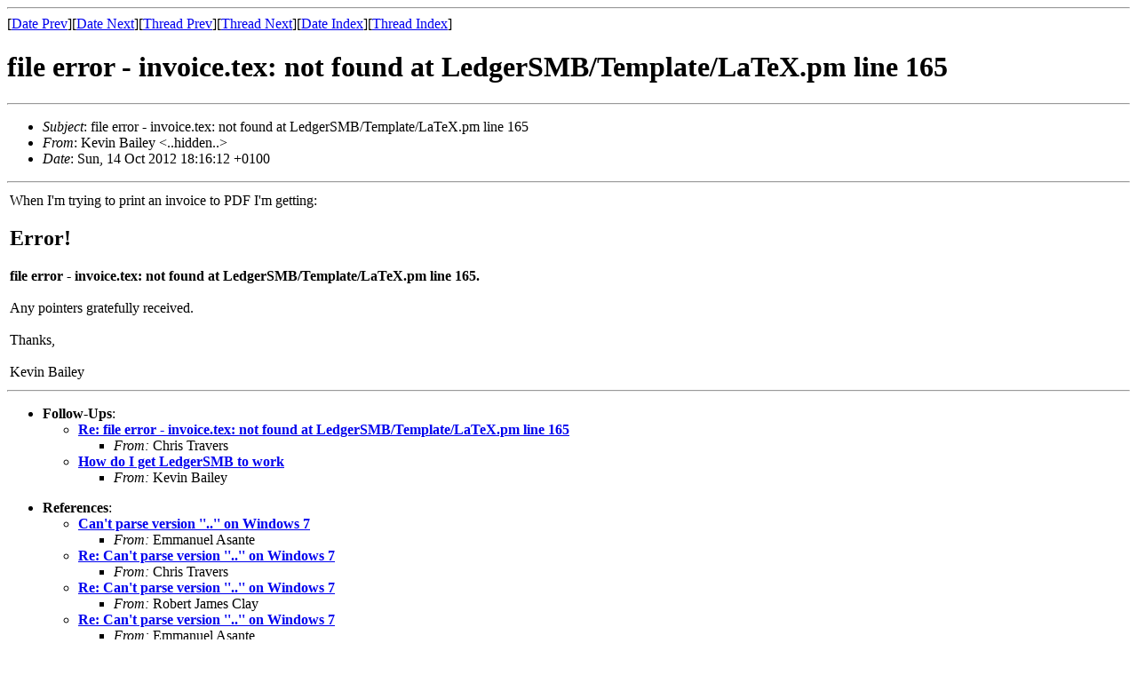

--- FILE ---
content_type: text/html
request_url: https://archive.ledgersmb.org/ledger-smb-users/msg06697.html
body_size: 1396
content:
<!-- MHonArc v2.6.16 -->
<!--X-Subject: file error &#45; invoice.tex: not found at LedgerSMB/Template/LaTeX.pm line 165 -->
<!--X-From-R13: Yriva Pnvyrl <xonvyrlNserrjnlcebwrpgf.pbz> -->
<!--X-Date: Sun, 14 Oct 2012 17:16:24 +0000 -->
<!--X-Message-Id: 507AF35C.6010001@freewayprojects.com -->
<!--X-Content-Type: multipart/alternative -->
<!--X-Reference: 1349932533.89689.YahooMailNeo@web171504.mail.ir2.yahoo.com -->
<!--X-Reference: CAKt_ZfsbKupoghNy&#45;zRgK2C0OZt0LPWBvqaumwkk7docDj&#45;oVQ@mail.gmail.com -->
<!--X-Reference: 1349963680.31086.11.camel@svrpc -->
<!--X-Reference: 1350104961.68136.YahooMailNeo@web171504.mail.ir2.yahoo.com -->
<!--X-Reference: 507AEFA7.4090008@freewayprojects.com -->
<!--X-Head-End-->
<!DOCTYPE HTML PUBLIC "-//W3C//DTD HTML 4.01 Transitional//EN"
        "http://www.w3.org/TR/html4/loose.dtd">
<html>
<head>
<title>file error - invoice.tex: not found at LedgerSMB/Template/LaTeX.pm line 165</title>
</head>
<body>
<!--X-Body-Begin-->
<!--X-User-Header-->
<!--X-User-Header-End-->
<!--X-TopPNI-->
<hr>
[<a href="msg06696.html">Date Prev</a>][<a href="msg06698.html">Date Next</a>][<a href="msg06695.html">Thread Prev</a>][<a href="msg06699.html">Thread Next</a>][<a href="maillist.html#06697">Date Index</a>][<a href="threads.html#06697">Thread Index</a>]
<!--X-TopPNI-End-->
<!--X-MsgBody-->
<!--X-Subject-Header-Begin-->
<h1>file error - invoice.tex: not found at LedgerSMB/Template/LaTeX.pm line 165</h1>
<hr>
<!--X-Subject-Header-End-->
<!--X-Head-of-Message-->
<ul>
<li><em>Subject</em>: file error - invoice.tex: not found at LedgerSMB/Template/LaTeX.pm line 165</li>
<li><em>From</em>: Kevin Bailey &lt;..hidden..&gt;</li>
<li><em>Date</em>: Sun, 14 Oct 2012 18:16:12 +0100</li>
</ul>
<!--X-Head-of-Message-End-->
<!--X-Head-Body-Sep-Begin-->
<hr>
<!--X-Head-Body-Sep-End-->
<!--X-Body-of-Message-->
<table width="100%"><tr><td bgcolor="#FFFFFF" style="background-color: #FFFFFF; color: #000000; "><font color="#000000">
  
  
    When I'm trying to print an invoice to PDF I'm getting:<br>
    <h2 class="error">Error!</h2>
    <b>file error - invoice.tex: not found at
      LedgerSMB/Template/LaTeX.pm line 165.</b><br>
    <br>
    Any pointers gratefully received.<br>
    <br>
    Thanks,<br>
    <br>
    Kevin Bailey
  

</font></td></tr></table>
<!--X-Body-of-Message-End-->
<!--X-MsgBody-End-->
<!--X-Follow-Ups-->
<hr>
<ul><li><strong>Follow-Ups</strong>:
<ul>
<li><strong><a name="06701" href="msg06701.html">Re: file error - invoice.tex: not found at LedgerSMB/Template/LaTeX.pm line 165</a></strong>
<ul><li><em>From:</em> Chris Travers</li></ul></li>
<li><strong><a name="06699" href="msg06699.html">How do I get LedgerSMB to work</a></strong>
<ul><li><em>From:</em> Kevin Bailey</li></ul></li>
</ul></li></ul>
<!--X-Follow-Ups-End-->
<!--X-References-->
<ul><li><strong>References</strong>:
<ul>
<li><strong><a name="06685" href="msg06685.html">Can't parse version ''..'' on Windows 7</a></strong>
<ul><li><em>From:</em> Emmanuel Asante</li></ul></li>
<li><strong><a name="06686" href="msg06686.html">Re: Can't parse version ''..'' on Windows 7</a></strong>
<ul><li><em>From:</em> Chris Travers</li></ul></li>
<li><strong><a name="06687" href="msg06687.html">Re: Can't parse version ''..'' on Windows 7</a></strong>
<ul><li><em>From:</em> Robert James Clay</li></ul></li>
<li><strong><a name="06690" href="msg06690.html">Re: Can't parse version ''..'' on Windows 7</a></strong>
<ul><li><em>From:</em> Emmanuel Asante</li></ul></li>
<li><strong><a name="06695" href="msg06695.html">Re: Can't parse version ''..'' on Windows 7</a></strong>
<ul><li><em>From:</em> Kevin Bailey</li></ul></li>
</ul></li></ul>
<!--X-References-End-->
<!--X-BotPNI-->
<ul>
<li>Prev by Date:
<strong><a href="msg06696.html">Re: Error when printing</a></strong>
</li>
<li>Next by Date:
<strong><a href="msg06698.html">Re: Can't parse version ''..'' on Windows 7</a></strong>
</li>
<li>Previous by thread:
<strong><a href="msg06695.html">Re: Can't parse version ''..'' on Windows 7</a></strong>
</li>
<li>Next by thread:
<strong><a href="msg06699.html">How do I get LedgerSMB to work</a></strong>
</li>
<li>Index(es):
<ul>
<li><a href="maillist.html#06697"><strong>Date</strong></a></li>
<li><a href="threads.html#06697"><strong>Thread</strong></a></li>
</ul>
</li>
</ul>

<!--X-BotPNI-End-->
<!--X-User-Footer-->
<!--X-User-Footer-End-->
</body>
</html>
